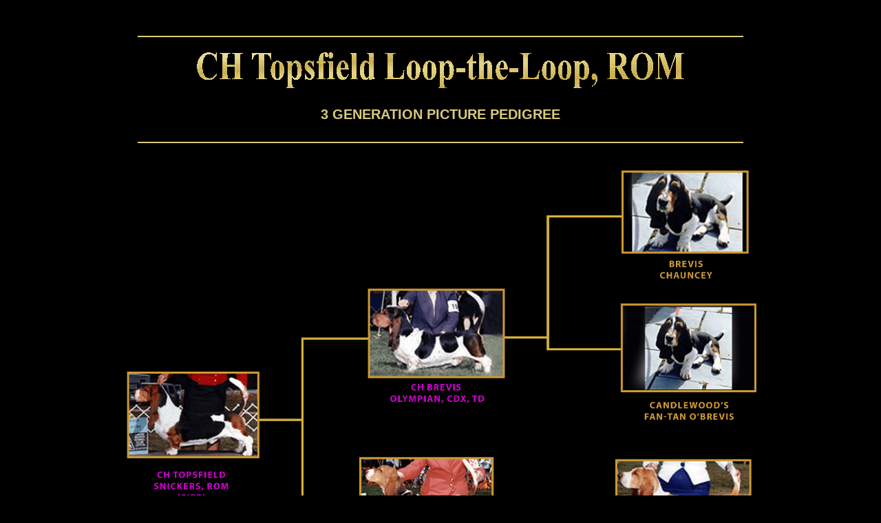

--- FILE ---
content_type: text/html; charset=UTF-8
request_url: https://topsfieldbassets.com/visit-topsfield/the-topsfield-girls/ch-topsfield-loop-the-loop-rom-front/ch-topsfield-loop-the-loop-3-gen-pedigree/
body_size: 9152
content:
<!DOCTYPE html>
<html lang="en-US">
<head>
	<meta charset="UTF-8">
		<meta name='robots' content='index, follow, max-image-preview:large, max-snippet:-1, max-video-preview:-1' />
	<style>img:is([sizes="auto" i], [sizes^="auto," i]) { contain-intrinsic-size: 3000px 1500px }</style>
	<meta name="viewport" content="width=device-width, initial-scale=1">
	<!-- This site is optimized with the Yoast SEO plugin v26.7 - https://yoast.com/wordpress/plugins/seo/ -->
	<title>CH TOPSFIELD LOOP-THE-LOOP 3 Gen Pedigree - Topsfield Bassets</title>
	<link rel="canonical" href="https://topsfieldbassets.com/visit-topsfield/the-topsfield-girls/ch-topsfield-loop-the-loop-rom-front/ch-topsfield-loop-the-loop-3-gen-pedigree/" />
	<meta property="og:locale" content="en_US" />
	<meta property="og:type" content="article" />
	<meta property="og:title" content="CH TOPSFIELD LOOP-THE-LOOP 3 Gen Pedigree - Topsfield Bassets" />
	<meta property="og:description" content="3 GENERATION PICTURE PEDIGREE Back To Topsfield Back Back To Girls" />
	<meta property="og:url" content="https://topsfieldbassets.com/visit-topsfield/the-topsfield-girls/ch-topsfield-loop-the-loop-rom-front/ch-topsfield-loop-the-loop-3-gen-pedigree/" />
	<meta property="og:site_name" content="Topsfield Bassets" />
	<meta property="article:modified_time" content="2023-08-03T17:42:35+00:00" />
	<meta property="og:image" content="http://topsfieldbassets.com/wp-content/uploads/2023/05/image001-11-2.gif" />
	<meta name="twitter:card" content="summary_large_image" />
	<script type="application/ld+json" class="yoast-schema-graph">{"@context":"https://schema.org","@graph":[{"@type":"WebPage","@id":"https://topsfieldbassets.com/visit-topsfield/the-topsfield-girls/ch-topsfield-loop-the-loop-rom-front/ch-topsfield-loop-the-loop-3-gen-pedigree/","url":"https://topsfieldbassets.com/visit-topsfield/the-topsfield-girls/ch-topsfield-loop-the-loop-rom-front/ch-topsfield-loop-the-loop-3-gen-pedigree/","name":"CH TOPSFIELD LOOP-THE-LOOP 3 Gen Pedigree - Topsfield Bassets","isPartOf":{"@id":"https://topsfieldbassets.com/#website"},"primaryImageOfPage":{"@id":"https://topsfieldbassets.com/visit-topsfield/the-topsfield-girls/ch-topsfield-loop-the-loop-rom-front/ch-topsfield-loop-the-loop-3-gen-pedigree/#primaryimage"},"image":{"@id":"https://topsfieldbassets.com/visit-topsfield/the-topsfield-girls/ch-topsfield-loop-the-loop-rom-front/ch-topsfield-loop-the-loop-3-gen-pedigree/#primaryimage"},"thumbnailUrl":"http://topsfieldbassets.com/wp-content/uploads/2023/05/image001-11-2.gif","datePublished":"2023-05-29T08:01:44+00:00","dateModified":"2023-08-03T17:42:35+00:00","breadcrumb":{"@id":"https://topsfieldbassets.com/visit-topsfield/the-topsfield-girls/ch-topsfield-loop-the-loop-rom-front/ch-topsfield-loop-the-loop-3-gen-pedigree/#breadcrumb"},"inLanguage":"en-US","potentialAction":[{"@type":"ReadAction","target":["https://topsfieldbassets.com/visit-topsfield/the-topsfield-girls/ch-topsfield-loop-the-loop-rom-front/ch-topsfield-loop-the-loop-3-gen-pedigree/"]}]},{"@type":"ImageObject","inLanguage":"en-US","@id":"https://topsfieldbassets.com/visit-topsfield/the-topsfield-girls/ch-topsfield-loop-the-loop-rom-front/ch-topsfield-loop-the-loop-3-gen-pedigree/#primaryimage","url":"https://topsfieldbassets.com/wp-content/uploads/2023/05/image001-11-2.gif","contentUrl":"https://topsfieldbassets.com/wp-content/uploads/2023/05/image001-11-2.gif","width":708,"height":52},{"@type":"BreadcrumbList","@id":"https://topsfieldbassets.com/visit-topsfield/the-topsfield-girls/ch-topsfield-loop-the-loop-rom-front/ch-topsfield-loop-the-loop-3-gen-pedigree/#breadcrumb","itemListElement":[{"@type":"ListItem","position":1,"name":"Home","item":"https://topsfieldbassets.com/"},{"@type":"ListItem","position":2,"name":"Visit Topsfield","item":"https://topsfieldbassets.com/visit-topsfield/"},{"@type":"ListItem","position":3,"name":"THE TOPSFIELD GIRLS","item":"https://topsfieldbassets.com/visit-topsfield/the-topsfield-girls/"},{"@type":"ListItem","position":4,"name":"CH TOPSFIELD LOOP-THE-LOOP ROM FRONT","item":"https://topsfieldbassets.com/visit-topsfield/the-topsfield-girls/ch-topsfield-loop-the-loop-rom-front/"},{"@type":"ListItem","position":5,"name":"CH TOPSFIELD LOOP-THE-LOOP 3 Gen Pedigree"}]},{"@type":"WebSite","@id":"https://topsfieldbassets.com/#website","url":"https://topsfieldbassets.com/","name":"Topsfield Bassets","description":"","publisher":{"@id":"https://topsfieldbassets.com/#organization"},"potentialAction":[{"@type":"SearchAction","target":{"@type":"EntryPoint","urlTemplate":"https://topsfieldbassets.com/?s={search_term_string}"},"query-input":{"@type":"PropertyValueSpecification","valueRequired":true,"valueName":"search_term_string"}}],"inLanguage":"en-US"},{"@type":"Organization","@id":"https://topsfieldbassets.com/#organization","name":"Topsfield Bassets","url":"https://topsfieldbassets.com/","logo":{"@type":"ImageObject","inLanguage":"en-US","@id":"https://topsfieldbassets.com/#/schema/logo/image/","url":"http://topsfieldbassets.com/wp-content/uploads/2023/07/main-logo-1024x208.png","contentUrl":"http://topsfieldbassets.com/wp-content/uploads/2023/07/main-logo-1024x208.png","width":1024,"height":208,"caption":"Topsfield Bassets"},"image":{"@id":"https://topsfieldbassets.com/#/schema/logo/image/"}}]}</script>
	<!-- / Yoast SEO plugin. -->


<link rel="alternate" type="application/rss+xml" title="Topsfield Bassets &raquo; Feed" href="https://topsfieldbassets.com/feed/" />
<link rel="alternate" type="application/rss+xml" title="Topsfield Bassets &raquo; Comments Feed" href="https://topsfieldbassets.com/comments/feed/" />
<script>
window._wpemojiSettings = {"baseUrl":"https:\/\/s.w.org\/images\/core\/emoji\/16.0.1\/72x72\/","ext":".png","svgUrl":"https:\/\/s.w.org\/images\/core\/emoji\/16.0.1\/svg\/","svgExt":".svg","source":{"concatemoji":"https:\/\/topsfieldbassets.com\/wp-includes\/js\/wp-emoji-release.min.js?ver=6.8.3"}};
/*! This file is auto-generated */
!function(s,n){var o,i,e;function c(e){try{var t={supportTests:e,timestamp:(new Date).valueOf()};sessionStorage.setItem(o,JSON.stringify(t))}catch(e){}}function p(e,t,n){e.clearRect(0,0,e.canvas.width,e.canvas.height),e.fillText(t,0,0);var t=new Uint32Array(e.getImageData(0,0,e.canvas.width,e.canvas.height).data),a=(e.clearRect(0,0,e.canvas.width,e.canvas.height),e.fillText(n,0,0),new Uint32Array(e.getImageData(0,0,e.canvas.width,e.canvas.height).data));return t.every(function(e,t){return e===a[t]})}function u(e,t){e.clearRect(0,0,e.canvas.width,e.canvas.height),e.fillText(t,0,0);for(var n=e.getImageData(16,16,1,1),a=0;a<n.data.length;a++)if(0!==n.data[a])return!1;return!0}function f(e,t,n,a){switch(t){case"flag":return n(e,"\ud83c\udff3\ufe0f\u200d\u26a7\ufe0f","\ud83c\udff3\ufe0f\u200b\u26a7\ufe0f")?!1:!n(e,"\ud83c\udde8\ud83c\uddf6","\ud83c\udde8\u200b\ud83c\uddf6")&&!n(e,"\ud83c\udff4\udb40\udc67\udb40\udc62\udb40\udc65\udb40\udc6e\udb40\udc67\udb40\udc7f","\ud83c\udff4\u200b\udb40\udc67\u200b\udb40\udc62\u200b\udb40\udc65\u200b\udb40\udc6e\u200b\udb40\udc67\u200b\udb40\udc7f");case"emoji":return!a(e,"\ud83e\udedf")}return!1}function g(e,t,n,a){var r="undefined"!=typeof WorkerGlobalScope&&self instanceof WorkerGlobalScope?new OffscreenCanvas(300,150):s.createElement("canvas"),o=r.getContext("2d",{willReadFrequently:!0}),i=(o.textBaseline="top",o.font="600 32px Arial",{});return e.forEach(function(e){i[e]=t(o,e,n,a)}),i}function t(e){var t=s.createElement("script");t.src=e,t.defer=!0,s.head.appendChild(t)}"undefined"!=typeof Promise&&(o="wpEmojiSettingsSupports",i=["flag","emoji"],n.supports={everything:!0,everythingExceptFlag:!0},e=new Promise(function(e){s.addEventListener("DOMContentLoaded",e,{once:!0})}),new Promise(function(t){var n=function(){try{var e=JSON.parse(sessionStorage.getItem(o));if("object"==typeof e&&"number"==typeof e.timestamp&&(new Date).valueOf()<e.timestamp+604800&&"object"==typeof e.supportTests)return e.supportTests}catch(e){}return null}();if(!n){if("undefined"!=typeof Worker&&"undefined"!=typeof OffscreenCanvas&&"undefined"!=typeof URL&&URL.createObjectURL&&"undefined"!=typeof Blob)try{var e="postMessage("+g.toString()+"("+[JSON.stringify(i),f.toString(),p.toString(),u.toString()].join(",")+"));",a=new Blob([e],{type:"text/javascript"}),r=new Worker(URL.createObjectURL(a),{name:"wpTestEmojiSupports"});return void(r.onmessage=function(e){c(n=e.data),r.terminate(),t(n)})}catch(e){}c(n=g(i,f,p,u))}t(n)}).then(function(e){for(var t in e)n.supports[t]=e[t],n.supports.everything=n.supports.everything&&n.supports[t],"flag"!==t&&(n.supports.everythingExceptFlag=n.supports.everythingExceptFlag&&n.supports[t]);n.supports.everythingExceptFlag=n.supports.everythingExceptFlag&&!n.supports.flag,n.DOMReady=!1,n.readyCallback=function(){n.DOMReady=!0}}).then(function(){return e}).then(function(){var e;n.supports.everything||(n.readyCallback(),(e=n.source||{}).concatemoji?t(e.concatemoji):e.wpemoji&&e.twemoji&&(t(e.twemoji),t(e.wpemoji)))}))}((window,document),window._wpemojiSettings);
</script>

<style id='wp-emoji-styles-inline-css'>

	img.wp-smiley, img.emoji {
		display: inline !important;
		border: none !important;
		box-shadow: none !important;
		height: 1em !important;
		width: 1em !important;
		margin: 0 0.07em !important;
		vertical-align: -0.1em !important;
		background: none !important;
		padding: 0 !important;
	}
</style>
<style id='classic-theme-styles-inline-css'>
/*! This file is auto-generated */
.wp-block-button__link{color:#fff;background-color:#32373c;border-radius:9999px;box-shadow:none;text-decoration:none;padding:calc(.667em + 2px) calc(1.333em + 2px);font-size:1.125em}.wp-block-file__button{background:#32373c;color:#fff;text-decoration:none}
</style>
<style id='global-styles-inline-css'>
:root{--wp--preset--aspect-ratio--square: 1;--wp--preset--aspect-ratio--4-3: 4/3;--wp--preset--aspect-ratio--3-4: 3/4;--wp--preset--aspect-ratio--3-2: 3/2;--wp--preset--aspect-ratio--2-3: 2/3;--wp--preset--aspect-ratio--16-9: 16/9;--wp--preset--aspect-ratio--9-16: 9/16;--wp--preset--color--black: #000000;--wp--preset--color--cyan-bluish-gray: #abb8c3;--wp--preset--color--white: #ffffff;--wp--preset--color--pale-pink: #f78da7;--wp--preset--color--vivid-red: #cf2e2e;--wp--preset--color--luminous-vivid-orange: #ff6900;--wp--preset--color--luminous-vivid-amber: #fcb900;--wp--preset--color--light-green-cyan: #7bdcb5;--wp--preset--color--vivid-green-cyan: #00d084;--wp--preset--color--pale-cyan-blue: #8ed1fc;--wp--preset--color--vivid-cyan-blue: #0693e3;--wp--preset--color--vivid-purple: #9b51e0;--wp--preset--gradient--vivid-cyan-blue-to-vivid-purple: linear-gradient(135deg,rgba(6,147,227,1) 0%,rgb(155,81,224) 100%);--wp--preset--gradient--light-green-cyan-to-vivid-green-cyan: linear-gradient(135deg,rgb(122,220,180) 0%,rgb(0,208,130) 100%);--wp--preset--gradient--luminous-vivid-amber-to-luminous-vivid-orange: linear-gradient(135deg,rgba(252,185,0,1) 0%,rgba(255,105,0,1) 100%);--wp--preset--gradient--luminous-vivid-orange-to-vivid-red: linear-gradient(135deg,rgba(255,105,0,1) 0%,rgb(207,46,46) 100%);--wp--preset--gradient--very-light-gray-to-cyan-bluish-gray: linear-gradient(135deg,rgb(238,238,238) 0%,rgb(169,184,195) 100%);--wp--preset--gradient--cool-to-warm-spectrum: linear-gradient(135deg,rgb(74,234,220) 0%,rgb(151,120,209) 20%,rgb(207,42,186) 40%,rgb(238,44,130) 60%,rgb(251,105,98) 80%,rgb(254,248,76) 100%);--wp--preset--gradient--blush-light-purple: linear-gradient(135deg,rgb(255,206,236) 0%,rgb(152,150,240) 100%);--wp--preset--gradient--blush-bordeaux: linear-gradient(135deg,rgb(254,205,165) 0%,rgb(254,45,45) 50%,rgb(107,0,62) 100%);--wp--preset--gradient--luminous-dusk: linear-gradient(135deg,rgb(255,203,112) 0%,rgb(199,81,192) 50%,rgb(65,88,208) 100%);--wp--preset--gradient--pale-ocean: linear-gradient(135deg,rgb(255,245,203) 0%,rgb(182,227,212) 50%,rgb(51,167,181) 100%);--wp--preset--gradient--electric-grass: linear-gradient(135deg,rgb(202,248,128) 0%,rgb(113,206,126) 100%);--wp--preset--gradient--midnight: linear-gradient(135deg,rgb(2,3,129) 0%,rgb(40,116,252) 100%);--wp--preset--font-size--small: 13px;--wp--preset--font-size--medium: 20px;--wp--preset--font-size--large: 36px;--wp--preset--font-size--x-large: 42px;--wp--preset--spacing--20: 0.44rem;--wp--preset--spacing--30: 0.67rem;--wp--preset--spacing--40: 1rem;--wp--preset--spacing--50: 1.5rem;--wp--preset--spacing--60: 2.25rem;--wp--preset--spacing--70: 3.38rem;--wp--preset--spacing--80: 5.06rem;--wp--preset--shadow--natural: 6px 6px 9px rgba(0, 0, 0, 0.2);--wp--preset--shadow--deep: 12px 12px 50px rgba(0, 0, 0, 0.4);--wp--preset--shadow--sharp: 6px 6px 0px rgba(0, 0, 0, 0.2);--wp--preset--shadow--outlined: 6px 6px 0px -3px rgba(255, 255, 255, 1), 6px 6px rgba(0, 0, 0, 1);--wp--preset--shadow--crisp: 6px 6px 0px rgba(0, 0, 0, 1);}:where(.is-layout-flex){gap: 0.5em;}:where(.is-layout-grid){gap: 0.5em;}body .is-layout-flex{display: flex;}.is-layout-flex{flex-wrap: wrap;align-items: center;}.is-layout-flex > :is(*, div){margin: 0;}body .is-layout-grid{display: grid;}.is-layout-grid > :is(*, div){margin: 0;}:where(.wp-block-columns.is-layout-flex){gap: 2em;}:where(.wp-block-columns.is-layout-grid){gap: 2em;}:where(.wp-block-post-template.is-layout-flex){gap: 1.25em;}:where(.wp-block-post-template.is-layout-grid){gap: 1.25em;}.has-black-color{color: var(--wp--preset--color--black) !important;}.has-cyan-bluish-gray-color{color: var(--wp--preset--color--cyan-bluish-gray) !important;}.has-white-color{color: var(--wp--preset--color--white) !important;}.has-pale-pink-color{color: var(--wp--preset--color--pale-pink) !important;}.has-vivid-red-color{color: var(--wp--preset--color--vivid-red) !important;}.has-luminous-vivid-orange-color{color: var(--wp--preset--color--luminous-vivid-orange) !important;}.has-luminous-vivid-amber-color{color: var(--wp--preset--color--luminous-vivid-amber) !important;}.has-light-green-cyan-color{color: var(--wp--preset--color--light-green-cyan) !important;}.has-vivid-green-cyan-color{color: var(--wp--preset--color--vivid-green-cyan) !important;}.has-pale-cyan-blue-color{color: var(--wp--preset--color--pale-cyan-blue) !important;}.has-vivid-cyan-blue-color{color: var(--wp--preset--color--vivid-cyan-blue) !important;}.has-vivid-purple-color{color: var(--wp--preset--color--vivid-purple) !important;}.has-black-background-color{background-color: var(--wp--preset--color--black) !important;}.has-cyan-bluish-gray-background-color{background-color: var(--wp--preset--color--cyan-bluish-gray) !important;}.has-white-background-color{background-color: var(--wp--preset--color--white) !important;}.has-pale-pink-background-color{background-color: var(--wp--preset--color--pale-pink) !important;}.has-vivid-red-background-color{background-color: var(--wp--preset--color--vivid-red) !important;}.has-luminous-vivid-orange-background-color{background-color: var(--wp--preset--color--luminous-vivid-orange) !important;}.has-luminous-vivid-amber-background-color{background-color: var(--wp--preset--color--luminous-vivid-amber) !important;}.has-light-green-cyan-background-color{background-color: var(--wp--preset--color--light-green-cyan) !important;}.has-vivid-green-cyan-background-color{background-color: var(--wp--preset--color--vivid-green-cyan) !important;}.has-pale-cyan-blue-background-color{background-color: var(--wp--preset--color--pale-cyan-blue) !important;}.has-vivid-cyan-blue-background-color{background-color: var(--wp--preset--color--vivid-cyan-blue) !important;}.has-vivid-purple-background-color{background-color: var(--wp--preset--color--vivid-purple) !important;}.has-black-border-color{border-color: var(--wp--preset--color--black) !important;}.has-cyan-bluish-gray-border-color{border-color: var(--wp--preset--color--cyan-bluish-gray) !important;}.has-white-border-color{border-color: var(--wp--preset--color--white) !important;}.has-pale-pink-border-color{border-color: var(--wp--preset--color--pale-pink) !important;}.has-vivid-red-border-color{border-color: var(--wp--preset--color--vivid-red) !important;}.has-luminous-vivid-orange-border-color{border-color: var(--wp--preset--color--luminous-vivid-orange) !important;}.has-luminous-vivid-amber-border-color{border-color: var(--wp--preset--color--luminous-vivid-amber) !important;}.has-light-green-cyan-border-color{border-color: var(--wp--preset--color--light-green-cyan) !important;}.has-vivid-green-cyan-border-color{border-color: var(--wp--preset--color--vivid-green-cyan) !important;}.has-pale-cyan-blue-border-color{border-color: var(--wp--preset--color--pale-cyan-blue) !important;}.has-vivid-cyan-blue-border-color{border-color: var(--wp--preset--color--vivid-cyan-blue) !important;}.has-vivid-purple-border-color{border-color: var(--wp--preset--color--vivid-purple) !important;}.has-vivid-cyan-blue-to-vivid-purple-gradient-background{background: var(--wp--preset--gradient--vivid-cyan-blue-to-vivid-purple) !important;}.has-light-green-cyan-to-vivid-green-cyan-gradient-background{background: var(--wp--preset--gradient--light-green-cyan-to-vivid-green-cyan) !important;}.has-luminous-vivid-amber-to-luminous-vivid-orange-gradient-background{background: var(--wp--preset--gradient--luminous-vivid-amber-to-luminous-vivid-orange) !important;}.has-luminous-vivid-orange-to-vivid-red-gradient-background{background: var(--wp--preset--gradient--luminous-vivid-orange-to-vivid-red) !important;}.has-very-light-gray-to-cyan-bluish-gray-gradient-background{background: var(--wp--preset--gradient--very-light-gray-to-cyan-bluish-gray) !important;}.has-cool-to-warm-spectrum-gradient-background{background: var(--wp--preset--gradient--cool-to-warm-spectrum) !important;}.has-blush-light-purple-gradient-background{background: var(--wp--preset--gradient--blush-light-purple) !important;}.has-blush-bordeaux-gradient-background{background: var(--wp--preset--gradient--blush-bordeaux) !important;}.has-luminous-dusk-gradient-background{background: var(--wp--preset--gradient--luminous-dusk) !important;}.has-pale-ocean-gradient-background{background: var(--wp--preset--gradient--pale-ocean) !important;}.has-electric-grass-gradient-background{background: var(--wp--preset--gradient--electric-grass) !important;}.has-midnight-gradient-background{background: var(--wp--preset--gradient--midnight) !important;}.has-small-font-size{font-size: var(--wp--preset--font-size--small) !important;}.has-medium-font-size{font-size: var(--wp--preset--font-size--medium) !important;}.has-large-font-size{font-size: var(--wp--preset--font-size--large) !important;}.has-x-large-font-size{font-size: var(--wp--preset--font-size--x-large) !important;}
:where(.wp-block-post-template.is-layout-flex){gap: 1.25em;}:where(.wp-block-post-template.is-layout-grid){gap: 1.25em;}
:where(.wp-block-columns.is-layout-flex){gap: 2em;}:where(.wp-block-columns.is-layout-grid){gap: 2em;}
:root :where(.wp-block-pullquote){font-size: 1.5em;line-height: 1.6;}
</style>
<link rel='stylesheet' id='wp-components-css' href='https://topsfieldbassets.com/wp-includes/css/dist/components/style.min.css?ver=6.8.3' media='all' />
<link rel='stylesheet' id='godaddy-styles-css' href='https://topsfieldbassets.com/wp-content/mu-plugins/vendor/wpex/godaddy-launch/includes/Dependencies/GoDaddy/Styles/build/latest.css?ver=2.0.2' media='all' />
<link rel='stylesheet' id='font-awesome-css' href='https://topsfieldbassets.com/wp-content/themes/oceanwp/assets/fonts/fontawesome/css/all.min.css?ver=6.4.2' media='all' />
<link rel='stylesheet' id='simple-line-icons-css' href='https://topsfieldbassets.com/wp-content/themes/oceanwp/assets/css/third/simple-line-icons.min.css?ver=2.4.0' media='all' />
<link rel='stylesheet' id='oceanwp-style-css' href='https://topsfieldbassets.com/wp-content/themes/oceanwp/assets/css/style.min.css?ver=3.5.3' media='all' />
<link rel='stylesheet' id='elementor-icons-css' href='https://topsfieldbassets.com/wp-content/plugins/elementor/assets/lib/eicons/css/elementor-icons.min.css?ver=5.44.0' media='all' />
<link rel='stylesheet' id='elementor-frontend-css' href='https://topsfieldbassets.com/wp-content/plugins/elementor/assets/css/frontend.min.css?ver=3.32.3' media='all' />
<link rel='stylesheet' id='elementor-post-7-css' href='https://topsfieldbassets.com/wp-content/uploads/elementor/css/post-7.css?ver=1768273400' media='all' />
<link rel='stylesheet' id='widget-divider-css' href='https://topsfieldbassets.com/wp-content/plugins/elementor/assets/css/widget-divider.min.css?ver=3.32.3' media='all' />
<link rel='stylesheet' id='widget-image-css' href='https://topsfieldbassets.com/wp-content/plugins/elementor/assets/css/widget-image.min.css?ver=3.32.3' media='all' />
<link rel='stylesheet' id='elementor-post-2623-css' href='https://topsfieldbassets.com/wp-content/uploads/elementor/css/post-2623.css?ver=1768344649' media='all' />
<link rel='stylesheet' id='oe-widgets-style-css' href='https://topsfieldbassets.com/wp-content/plugins/ocean-extra/assets/css/widgets.css?ver=6.8.3' media='all' />
<script src="https://topsfieldbassets.com/wp-includes/js/jquery/jquery.min.js?ver=3.7.1" id="jquery-core-js"></script>
<script src="https://topsfieldbassets.com/wp-includes/js/jquery/jquery-migrate.min.js?ver=3.4.1" id="jquery-migrate-js"></script>
<link rel="https://api.w.org/" href="https://topsfieldbassets.com/wp-json/" /><link rel="alternate" title="JSON" type="application/json" href="https://topsfieldbassets.com/wp-json/wp/v2/pages/2623" /><link rel="EditURI" type="application/rsd+xml" title="RSD" href="https://topsfieldbassets.com/xmlrpc.php?rsd" />
<meta name="generator" content="WordPress 6.8.3" />
<link rel='shortlink' href='https://topsfieldbassets.com/?p=2623' />
<link rel="alternate" title="oEmbed (JSON)" type="application/json+oembed" href="https://topsfieldbassets.com/wp-json/oembed/1.0/embed?url=https%3A%2F%2Ftopsfieldbassets.com%2Fvisit-topsfield%2Fthe-topsfield-girls%2Fch-topsfield-loop-the-loop-rom-front%2Fch-topsfield-loop-the-loop-3-gen-pedigree%2F" />
<link rel="alternate" title="oEmbed (XML)" type="text/xml+oembed" href="https://topsfieldbassets.com/wp-json/oembed/1.0/embed?url=https%3A%2F%2Ftopsfieldbassets.com%2Fvisit-topsfield%2Fthe-topsfield-girls%2Fch-topsfield-loop-the-loop-rom-front%2Fch-topsfield-loop-the-loop-3-gen-pedigree%2F&#038;format=xml" />
<meta name="generator" content="Elementor 3.32.3; features: additional_custom_breakpoints; settings: css_print_method-external, google_font-enabled, font_display-swap">
			<style>
				.e-con.e-parent:nth-of-type(n+4):not(.e-lazyloaded):not(.e-no-lazyload),
				.e-con.e-parent:nth-of-type(n+4):not(.e-lazyloaded):not(.e-no-lazyload) * {
					background-image: none !important;
				}
				@media screen and (max-height: 1024px) {
					.e-con.e-parent:nth-of-type(n+3):not(.e-lazyloaded):not(.e-no-lazyload),
					.e-con.e-parent:nth-of-type(n+3):not(.e-lazyloaded):not(.e-no-lazyload) * {
						background-image: none !important;
					}
				}
				@media screen and (max-height: 640px) {
					.e-con.e-parent:nth-of-type(n+2):not(.e-lazyloaded):not(.e-no-lazyload),
					.e-con.e-parent:nth-of-type(n+2):not(.e-lazyloaded):not(.e-no-lazyload) * {
						background-image: none !important;
					}
				}
			</style>
					<style id="wp-custom-css">
			.wpdevart_org_chart_container .wpda_tree_item_img_cont{height:auto !important;width:100px !important;padding-top:4px;!important}.wpdevart_org_chart_container li .wpda_tree_item_container img{border-radius:6px}.wpda_tree_item_title{margin:6px !important}#footer,#site-header{display:none}a:focus{outline:none !important}/* @media screen and (min-width:600px){.page-id-796 .elementor img,.page-id-982 .elementor img{width:100% !important;height:200px !important}}*/		</style>
		<!-- OceanWP CSS -->
<style type="text/css">
/* General CSS */body,.has-parallax-footer:not(.separate-layout) #main{background-color:#000000}/* Header CSS */#site-header.has-header-media .overlay-header-media{background-color:rgba(0,0,0,0.5)}
</style>	<meta name="viewport" content="width=device-width, initial-scale=1.0, viewport-fit=cover" /></head>
<body class="wp-singular page-template page-template-elementor_canvas page page-id-2623 page-child parent-pageid-1335 wp-embed-responsive wp-theme-oceanwp oceanwp-theme dropdown-mobile no-header-border default-breakpoint content-full-screen page-header-disabled has-breadcrumbs elementor-default elementor-template-canvas elementor-kit-7 elementor-page elementor-page-2623">
			<div data-elementor-type="wp-page" data-elementor-id="2623" class="elementor elementor-2623">
						<section class="elementor-section elementor-top-section elementor-element elementor-element-b9ed151 elementor-section-boxed elementor-section-height-default elementor-section-height-default" data-id="b9ed151" data-element_type="section">
						<div class="elementor-container elementor-column-gap-default">
					<div class="elementor-column elementor-col-100 elementor-top-column elementor-element elementor-element-9921500" data-id="9921500" data-element_type="column">
			<div class="elementor-widget-wrap elementor-element-populated">
						<section class="elementor-section elementor-inner-section elementor-element elementor-element-ecb9759 elementor-section-boxed elementor-section-height-default elementor-section-height-default" data-id="ecb9759" data-element_type="section">
						<div class="elementor-container elementor-column-gap-default">
					<div class="elementor-column elementor-col-100 elementor-inner-column elementor-element elementor-element-df4d6f5" data-id="df4d6f5" data-element_type="column">
			<div class="elementor-widget-wrap elementor-element-populated">
						<div class="elementor-element elementor-element-2a57fe3 elementor-widget-divider--view-line elementor-widget elementor-widget-divider" data-id="2a57fe3" data-element_type="widget" data-widget_type="divider.default">
				<div class="elementor-widget-container">
							<div class="elementor-divider">
			<span class="elementor-divider-separator">
						</span>
		</div>
						</div>
				</div>
				<div class="elementor-element elementor-element-4019616 elementor-widget elementor-widget-image" data-id="4019616" data-element_type="widget" data-widget_type="image.default">
				<div class="elementor-widget-container">
															<img decoding="async" width="708" height="52" src="https://topsfieldbassets.com/wp-content/uploads/2023/05/image001-11-2.gif" class="attachment-large size-large wp-image-2627" alt="" />															</div>
				</div>
				<div class="elementor-element elementor-element-55f8ea7 elementor-widget elementor-widget-text-editor" data-id="55f8ea7" data-element_type="widget" data-widget_type="text-editor.default">
				<div class="elementor-widget-container">
									3 GENERATION PICTURE PEDIGREE								</div>
				</div>
				<div class="elementor-element elementor-element-1dedaa1 elementor-widget-divider--view-line elementor-widget elementor-widget-divider" data-id="1dedaa1" data-element_type="widget" data-widget_type="divider.default">
				<div class="elementor-widget-container">
							<div class="elementor-divider">
			<span class="elementor-divider-separator">
						</span>
		</div>
						</div>
				</div>
					</div>
		</div>
					</div>
		</section>
				<div class="elementor-element elementor-element-7eb0313 elementor-widget elementor-widget-image" data-id="7eb0313" data-element_type="widget" data-widget_type="image.default">
				<div class="elementor-widget-container">
															<img fetchpriority="high" decoding="async" width="3241" height="5301" src="https://topsfieldbassets.com/wp-content/uploads/2023/08/flowchart-03-5-min.png" class="attachment-full size-full wp-image-12090" alt="" srcset="https://topsfieldbassets.com/wp-content/uploads/2023/08/flowchart-03-5-min.png 3241w, https://topsfieldbassets.com/wp-content/uploads/2023/08/flowchart-03-5-min-183x300.png 183w, https://topsfieldbassets.com/wp-content/uploads/2023/08/flowchart-03-5-min-626x1024.png 626w, https://topsfieldbassets.com/wp-content/uploads/2023/08/flowchart-03-5-min-768x1256.png 768w, https://topsfieldbassets.com/wp-content/uploads/2023/08/flowchart-03-5-min-939x1536.png 939w, https://topsfieldbassets.com/wp-content/uploads/2023/08/flowchart-03-5-min-1252x2048.png 1252w" sizes="(max-width: 3241px) 100vw, 3241px" />															</div>
				</div>
					</div>
		</div>
					</div>
		</section>
				<section class="elementor-section elementor-top-section elementor-element elementor-element-8ee6155 elementor-section-boxed elementor-section-height-default elementor-section-height-default" data-id="8ee6155" data-element_type="section">
						<div class="elementor-container elementor-column-gap-default">
					<div class="elementor-column elementor-col-100 elementor-top-column elementor-element elementor-element-832d526" data-id="832d526" data-element_type="column">
			<div class="elementor-widget-wrap elementor-element-populated">
						<section class="elementor-section elementor-inner-section elementor-element elementor-element-8ae7510 elementor-section-boxed elementor-section-height-default elementor-section-height-default" data-id="8ae7510" data-element_type="section">
						<div class="elementor-container elementor-column-gap-default">
					<div class="elementor-column elementor-col-100 elementor-inner-column elementor-element elementor-element-26174c5" data-id="26174c5" data-element_type="column">
			<div class="elementor-widget-wrap elementor-element-populated">
						<div class="elementor-element elementor-element-720631b elementor-widget-divider--view-line elementor-widget elementor-widget-divider" data-id="720631b" data-element_type="widget" data-widget_type="divider.default">
				<div class="elementor-widget-container">
							<div class="elementor-divider">
			<span class="elementor-divider-separator">
						</span>
		</div>
						</div>
				</div>
					</div>
		</div>
					</div>
		</section>
				<section class="elementor-section elementor-inner-section elementor-element elementor-element-cdb69d3 elementor-section-boxed elementor-section-height-default elementor-section-height-default" data-id="cdb69d3" data-element_type="section">
						<div class="elementor-container elementor-column-gap-default">
					<div class="elementor-column elementor-col-33 elementor-inner-column elementor-element elementor-element-44ffc9f" data-id="44ffc9f" data-element_type="column">
			<div class="elementor-widget-wrap elementor-element-populated">
						<div class="elementor-element elementor-element-09dbc50 elementor-align-justify elementor-widget elementor-widget-button" data-id="09dbc50" data-element_type="widget" data-widget_type="button.default">
				<div class="elementor-widget-container">
									<div class="elementor-button-wrapper">
					<a class="elementor-button elementor-button-link elementor-size-sm" href="http://topsfieldbassets.com/visit-topsfield/">
						<span class="elementor-button-content-wrapper">
									<span class="elementor-button-text">Back To Topsfield</span>
					</span>
					</a>
				</div>
								</div>
				</div>
					</div>
		</div>
				<div class="elementor-column elementor-col-33 elementor-inner-column elementor-element elementor-element-24eca4d" data-id="24eca4d" data-element_type="column">
			<div class="elementor-widget-wrap elementor-element-populated">
						<div class="elementor-element elementor-element-2416e81 elementor-align-justify elementor-widget elementor-widget-button" data-id="2416e81" data-element_type="widget" data-widget_type="button.default">
				<div class="elementor-widget-container">
									<div class="elementor-button-wrapper">
					<a class="elementor-button elementor-button-link elementor-size-sm" href="http://topsfieldbassets.com/visit-topsfield/the-topsfield-girls/ch-topsfield-loop-the-loop-rom-front/">
						<span class="elementor-button-content-wrapper">
									<span class="elementor-button-text">Back</span>
					</span>
					</a>
				</div>
								</div>
				</div>
					</div>
		</div>
				<div class="elementor-column elementor-col-33 elementor-inner-column elementor-element elementor-element-9601ed2" data-id="9601ed2" data-element_type="column">
			<div class="elementor-widget-wrap elementor-element-populated">
						<div class="elementor-element elementor-element-3e7c1b1 elementor-align-justify elementor-widget elementor-widget-button" data-id="3e7c1b1" data-element_type="widget" data-widget_type="button.default">
				<div class="elementor-widget-container">
									<div class="elementor-button-wrapper">
					<a class="elementor-button elementor-button-link elementor-size-sm" href="http://topsfieldbassets.com/visit-topsfield/the-topsfield-girls/">
						<span class="elementor-button-content-wrapper">
									<span class="elementor-button-text">Back To Girls</span>
					</span>
					</a>
				</div>
								</div>
				</div>
					</div>
		</div>
					</div>
		</section>
					</div>
		</div>
					</div>
		</section>
				</div>
		<script type="speculationrules">
{"prefetch":[{"source":"document","where":{"and":[{"href_matches":"\/*"},{"not":{"href_matches":["\/wp-*.php","\/wp-admin\/*","\/wp-content\/uploads\/*","\/wp-content\/*","\/wp-content\/plugins\/*","\/wp-content\/themes\/oceanwp\/*","\/*\\?(.+)"]}},{"not":{"selector_matches":"a[rel~=\"nofollow\"]"}},{"not":{"selector_matches":".no-prefetch, .no-prefetch a"}}]},"eagerness":"conservative"}]}
</script>
			<script>
				const lazyloadRunObserver = () => {
					const lazyloadBackgrounds = document.querySelectorAll( `.e-con.e-parent:not(.e-lazyloaded)` );
					const lazyloadBackgroundObserver = new IntersectionObserver( ( entries ) => {
						entries.forEach( ( entry ) => {
							if ( entry.isIntersecting ) {
								let lazyloadBackground = entry.target;
								if( lazyloadBackground ) {
									lazyloadBackground.classList.add( 'e-lazyloaded' );
								}
								lazyloadBackgroundObserver.unobserve( entry.target );
							}
						});
					}, { rootMargin: '200px 0px 200px 0px' } );
					lazyloadBackgrounds.forEach( ( lazyloadBackground ) => {
						lazyloadBackgroundObserver.observe( lazyloadBackground );
					} );
				};
				const events = [
					'DOMContentLoaded',
					'elementor/lazyload/observe',
				];
				events.forEach( ( event ) => {
					document.addEventListener( event, lazyloadRunObserver );
				} );
			</script>
			<script src="https://topsfieldbassets.com/wp-includes/js/imagesloaded.min.js?ver=5.0.0" id="imagesloaded-js"></script>
<script id="oceanwp-main-js-extra">
var oceanwpLocalize = {"nonce":"b262b5ff8a","isRTL":"","menuSearchStyle":"drop_down","mobileMenuSearchStyle":"disabled","sidrSource":null,"sidrDisplace":"1","sidrSide":"left","sidrDropdownTarget":"link","verticalHeaderTarget":"link","customScrollOffset":"0","customSelects":".woocommerce-ordering .orderby, #dropdown_product_cat, .widget_categories select, .widget_archive select, .single-product .variations_form .variations select","ajax_url":"https:\/\/topsfieldbassets.com\/wp-admin\/admin-ajax.php","oe_mc_wpnonce":"a3269c517e"};
</script>
<script src="https://topsfieldbassets.com/wp-content/themes/oceanwp/assets/js/theme.min.js?ver=3.5.3" id="oceanwp-main-js"></script>
<script src="https://topsfieldbassets.com/wp-content/themes/oceanwp/assets/js/drop-down-mobile-menu.min.js?ver=3.5.3" id="oceanwp-drop-down-mobile-menu-js"></script>
<script src="https://topsfieldbassets.com/wp-content/themes/oceanwp/assets/js/drop-down-search.min.js?ver=3.5.3" id="oceanwp-drop-down-search-js"></script>
<script src="https://topsfieldbassets.com/wp-content/themes/oceanwp/assets/js/vendors/magnific-popup.min.js?ver=3.5.3" id="ow-magnific-popup-js"></script>
<script src="https://topsfieldbassets.com/wp-content/themes/oceanwp/assets/js/ow-lightbox.min.js?ver=3.5.3" id="oceanwp-lightbox-js"></script>
<script src="https://topsfieldbassets.com/wp-content/themes/oceanwp/assets/js/vendors/flickity.pkgd.min.js?ver=3.5.3" id="ow-flickity-js"></script>
<script src="https://topsfieldbassets.com/wp-content/themes/oceanwp/assets/js/ow-slider.min.js?ver=3.5.3" id="oceanwp-slider-js"></script>
<script src="https://topsfieldbassets.com/wp-content/themes/oceanwp/assets/js/scroll-effect.min.js?ver=3.5.3" id="oceanwp-scroll-effect-js"></script>
<script src="https://topsfieldbassets.com/wp-content/themes/oceanwp/assets/js/scroll-top.min.js?ver=3.5.3" id="oceanwp-scroll-top-js"></script>
<script src="https://topsfieldbassets.com/wp-content/themes/oceanwp/assets/js/select.min.js?ver=3.5.3" id="oceanwp-select-js"></script>
<script id="flickr-widget-script-js-extra">
var flickrWidgetParams = {"widgets":[]};
</script>
<script src="https://topsfieldbassets.com/wp-content/plugins/ocean-extra/includes/widgets/js/flickr.min.js?ver=6.8.3" id="flickr-widget-script-js"></script>
<script src="https://topsfieldbassets.com/wp-content/plugins/elementor/assets/js/webpack.runtime.min.js?ver=3.32.3" id="elementor-webpack-runtime-js"></script>
<script src="https://topsfieldbassets.com/wp-content/plugins/elementor/assets/js/frontend-modules.min.js?ver=3.32.3" id="elementor-frontend-modules-js"></script>
<script src="https://topsfieldbassets.com/wp-includes/js/jquery/ui/core.min.js?ver=1.13.3" id="jquery-ui-core-js"></script>
<script id="elementor-frontend-js-before">
var elementorFrontendConfig = {"environmentMode":{"edit":false,"wpPreview":false,"isScriptDebug":false},"i18n":{"shareOnFacebook":"Share on Facebook","shareOnTwitter":"Share on Twitter","pinIt":"Pin it","download":"Download","downloadImage":"Download image","fullscreen":"Fullscreen","zoom":"Zoom","share":"Share","playVideo":"Play Video","previous":"Previous","next":"Next","close":"Close","a11yCarouselPrevSlideMessage":"Previous slide","a11yCarouselNextSlideMessage":"Next slide","a11yCarouselFirstSlideMessage":"This is the first slide","a11yCarouselLastSlideMessage":"This is the last slide","a11yCarouselPaginationBulletMessage":"Go to slide"},"is_rtl":false,"breakpoints":{"xs":0,"sm":480,"md":768,"lg":1025,"xl":1440,"xxl":1600},"responsive":{"breakpoints":{"mobile":{"label":"Mobile Portrait","value":767,"default_value":767,"direction":"max","is_enabled":true},"mobile_extra":{"label":"Mobile Landscape","value":880,"default_value":880,"direction":"max","is_enabled":false},"tablet":{"label":"Tablet Portrait","value":1024,"default_value":1024,"direction":"max","is_enabled":true},"tablet_extra":{"label":"Tablet Landscape","value":1200,"default_value":1200,"direction":"max","is_enabled":false},"laptop":{"label":"Laptop","value":1366,"default_value":1366,"direction":"max","is_enabled":false},"widescreen":{"label":"Widescreen","value":2400,"default_value":2400,"direction":"min","is_enabled":false}},"hasCustomBreakpoints":false},"version":"3.32.3","is_static":false,"experimentalFeatures":{"additional_custom_breakpoints":true,"home_screen":true,"global_classes_should_enforce_capabilities":true,"e_variables":true,"cloud-library":true,"e_opt_in_v4_page":true,"import-export-customization":true},"urls":{"assets":"https:\/\/topsfieldbassets.com\/wp-content\/plugins\/elementor\/assets\/","ajaxurl":"https:\/\/topsfieldbassets.com\/wp-admin\/admin-ajax.php","uploadUrl":"http:\/\/topsfieldbassets.com\/wp-content\/uploads"},"nonces":{"floatingButtonsClickTracking":"dfec291f8b"},"swiperClass":"swiper","settings":{"page":[],"editorPreferences":[]},"kit":{"active_breakpoints":["viewport_mobile","viewport_tablet"],"global_image_lightbox":"yes","lightbox_enable_counter":"yes","lightbox_enable_fullscreen":"yes","lightbox_enable_zoom":"yes","lightbox_enable_share":"yes","lightbox_title_src":"title","lightbox_description_src":"description"},"post":{"id":2623,"title":"CH%20TOPSFIELD%20LOOP-THE-LOOP%203%20Gen%20Pedigree%20-%20Topsfield%20Bassets","excerpt":"","featuredImage":false}};
</script>
<script src="https://topsfieldbassets.com/wp-content/plugins/elementor/assets/js/frontend.min.js?ver=3.32.3" id="elementor-frontend-js"></script>
		<script>'undefined'=== typeof _trfq || (window._trfq = []);'undefined'=== typeof _trfd && (window._trfd=[]),
                _trfd.push({'tccl.baseHost':'secureserver.net'}),
                _trfd.push({'ap':'wpaas_v2'},
                    {'server':'fd40f4e98b71'},
                    {'pod':'c8-prod-p3-us-west-2'},
                                        {'xid':'45846448'},
                    {'wp':'6.8.3'},
                    {'php':'8.2.30'},
                    {'loggedin':'0'},
                    {'cdn':'1'},
                    {'builder':'elementor'},
                    {'theme':'oceanwp'},
                    {'wds':'0'},
                    {'wp_alloptions_count':'487'},
                    {'wp_alloptions_bytes':'86526'},
                    {'gdl_coming_soon_page':'0'}
                    , {'appid':'138926'}                 );
            var trafficScript = document.createElement('script'); trafficScript.src = 'https://img1.wsimg.com/signals/js/clients/scc-c2/scc-c2.min.js'; window.document.head.appendChild(trafficScript);</script>
		<script>window.addEventListener('click', function (elem) { var _elem$target, _elem$target$dataset, _window, _window$_trfq; return (elem === null || elem === void 0 ? void 0 : (_elem$target = elem.target) === null || _elem$target === void 0 ? void 0 : (_elem$target$dataset = _elem$target.dataset) === null || _elem$target$dataset === void 0 ? void 0 : _elem$target$dataset.eid) && ((_window = window) === null || _window === void 0 ? void 0 : (_window$_trfq = _window._trfq) === null || _window$_trfq === void 0 ? void 0 : _window$_trfq.push(["cmdLogEvent", "click", elem.target.dataset.eid]));});</script>
		<script src='https://img1.wsimg.com/traffic-assets/js/tccl-tti.min.js' onload="window.tti.calculateTTI()"></script>
			</body>
</html>


<!-- Page supported by LiteSpeed Cache 7.5.0.1 on 2026-01-17 19:46:00 -->

--- FILE ---
content_type: text/css
request_url: https://topsfieldbassets.com/wp-content/uploads/elementor/css/post-7.css?ver=1768273400
body_size: 84
content:
.elementor-kit-7{--e-global-color-primary:#D8C97E;--e-global-color-secondary:#FF0000;--e-global-color-text:#D8C97E;--e-global-color-accent:#AAFFC6;--e-global-color-e777d84:#FCFE34;--e-global-typography-primary-font-family:"Times New Roman";--e-global-typography-primary-font-size:58px;--e-global-typography-primary-font-weight:700;--e-global-typography-secondary-font-family:"Times New Roman";--e-global-typography-secondary-font-size:18px;--e-global-typography-secondary-font-weight:700;--e-global-typography-secondary-font-style:italic;--e-global-typography-text-font-family:"Arial";--e-global-typography-text-font-size:20px;--e-global-typography-text-font-weight:400;--e-global-typography-text-font-style:italic;--e-global-typography-accent-font-family:"Times New Roman";--e-global-typography-accent-font-size:18px;--e-global-typography-accent-font-weight:400;--e-global-typography-accent-font-style:italic;}.elementor-kit-7 button,.elementor-kit-7 input[type="button"],.elementor-kit-7 input[type="submit"],.elementor-kit-7 .elementor-button{background-color:var( --e-global-color-primary );font-family:"Arial", Sans-serif;font-size:20px;font-weight:700;color:#000000;box-shadow:0px 1px 10px 10px rgba(255, 255, 255, 0.79);border-style:solid;border-width:2px 2px 2px 2px;border-color:var( --e-global-color-primary );border-radius:6px 6px 6px 6px;padding:5px 5px 5px 5px;}.elementor-section.elementor-section-boxed > .elementor-container{max-width:1140px;}.e-con{--container-max-width:1140px;}.elementor-widget:not(:last-child){margin-block-end:20px;}.elementor-element{--widgets-spacing:20px 20px;--widgets-spacing-row:20px;--widgets-spacing-column:20px;}{}h1.entry-title{display:var(--page-title-display);}@media(max-width:1024px){.elementor-section.elementor-section-boxed > .elementor-container{max-width:1024px;}.e-con{--container-max-width:1024px;}}@media(max-width:767px){.elementor-section.elementor-section-boxed > .elementor-container{max-width:767px;}.e-con{--container-max-width:767px;}}

--- FILE ---
content_type: text/css
request_url: https://topsfieldbassets.com/wp-content/uploads/elementor/css/post-2623.css?ver=1768344649
body_size: 285
content:
.elementor-2623 .elementor-element.elementor-element-b9ed151{padding:30px 0px 30px 0px;}.elementor-2623 .elementor-element.elementor-element-ecb9759 > .elementor-container{max-width:900px;}.elementor-widget-divider{--divider-color:var( --e-global-color-secondary );}.elementor-widget-divider .elementor-divider__text{color:var( --e-global-color-secondary );font-family:var( --e-global-typography-secondary-font-family ), Sans-serif;font-size:var( --e-global-typography-secondary-font-size );font-weight:var( --e-global-typography-secondary-font-weight );font-style:var( --e-global-typography-secondary-font-style );}.elementor-widget-divider.elementor-view-stacked .elementor-icon{background-color:var( --e-global-color-secondary );}.elementor-widget-divider.elementor-view-framed .elementor-icon, .elementor-widget-divider.elementor-view-default .elementor-icon{color:var( --e-global-color-secondary );border-color:var( --e-global-color-secondary );}.elementor-widget-divider.elementor-view-framed .elementor-icon, .elementor-widget-divider.elementor-view-default .elementor-icon svg{fill:var( --e-global-color-secondary );}.elementor-2623 .elementor-element.elementor-element-2a57fe3{--divider-border-style:solid;--divider-color:var( --e-global-color-primary );--divider-border-width:2px;}.elementor-2623 .elementor-element.elementor-element-2a57fe3 .elementor-divider-separator{width:100%;}.elementor-2623 .elementor-element.elementor-element-2a57fe3 .elementor-divider{padding-block-start:2px;padding-block-end:2px;}.elementor-widget-image .widget-image-caption{color:var( --e-global-color-text );font-family:var( --e-global-typography-text-font-family ), Sans-serif;font-size:var( --e-global-typography-text-font-size );font-weight:var( --e-global-typography-text-font-weight );font-style:var( --e-global-typography-text-font-style );}.elementor-widget-text-editor{font-family:var( --e-global-typography-text-font-family ), Sans-serif;font-size:var( --e-global-typography-text-font-size );font-weight:var( --e-global-typography-text-font-weight );font-style:var( --e-global-typography-text-font-style );color:var( --e-global-color-text );}.elementor-widget-text-editor.elementor-drop-cap-view-stacked .elementor-drop-cap{background-color:var( --e-global-color-primary );}.elementor-widget-text-editor.elementor-drop-cap-view-framed .elementor-drop-cap, .elementor-widget-text-editor.elementor-drop-cap-view-default .elementor-drop-cap{color:var( --e-global-color-primary );border-color:var( --e-global-color-primary );}.elementor-2623 .elementor-element.elementor-element-55f8ea7{text-align:center;font-family:"Arial", Sans-serif;font-size:20px;font-weight:700;font-style:normal;}.elementor-2623 .elementor-element.elementor-element-1dedaa1{--divider-border-style:solid;--divider-color:var( --e-global-color-primary );--divider-border-width:2px;}.elementor-2623 .elementor-element.elementor-element-1dedaa1 .elementor-divider-separator{width:100%;}.elementor-2623 .elementor-element.elementor-element-1dedaa1 .elementor-divider{padding-block-start:2px;padding-block-end:2px;}.elementor-2623 .elementor-element.elementor-element-7eb0313 img{width:87%;}.elementor-2623 .elementor-element.elementor-element-8ae7510 > .elementor-container{max-width:979px;}.elementor-2623 .elementor-element.elementor-element-720631b{--divider-border-style:solid;--divider-color:var( --e-global-color-primary );--divider-border-width:2px;}.elementor-2623 .elementor-element.elementor-element-720631b .elementor-divider-separator{width:100%;}.elementor-2623 .elementor-element.elementor-element-720631b .elementor-divider{padding-block-start:2px;padding-block-end:2px;}.elementor-2623 .elementor-element.elementor-element-cdb69d3 > .elementor-container{max-width:900px;}.elementor-2623 .elementor-element.elementor-element-44ffc9f > .elementor-element-populated{border-style:solid;border-width:3px 3px 3px 3px;border-color:var( --e-global-color-primary );}.elementor-widget-button .elementor-button{background-color:var( --e-global-color-accent );font-family:var( --e-global-typography-accent-font-family ), Sans-serif;font-size:var( --e-global-typography-accent-font-size );font-weight:var( --e-global-typography-accent-font-weight );font-style:var( --e-global-typography-accent-font-style );}.elementor-2623 .elementor-element.elementor-element-09dbc50 .elementor-button{background-color:#AAFFC600;font-family:"Arial", Sans-serif;font-size:21px;font-weight:700;font-style:normal;fill:var( --e-global-color-primary );color:var( --e-global-color-primary );box-shadow:0px 0px 10px 0px rgba(0,0,0,0.5);border-style:none;border-radius:0px 0px 0px 0px;}.elementor-2623 .elementor-element.elementor-element-24eca4d > .elementor-element-populated{border-style:solid;border-width:3px 3px 3px 3px;border-color:var( --e-global-color-primary );}.elementor-2623 .elementor-element.elementor-element-2416e81 .elementor-button{background-color:#AAFFC600;font-family:"Arial", Sans-serif;font-size:21px;font-weight:700;font-style:normal;fill:var( --e-global-color-primary );color:var( --e-global-color-primary );box-shadow:0px 0px 10px 0px rgba(0,0,0,0.5);border-style:none;border-radius:0px 0px 0px 0px;}.elementor-2623 .elementor-element.elementor-element-9601ed2 > .elementor-element-populated{border-style:solid;border-width:3px 3px 3px 3px;border-color:var( --e-global-color-primary );}.elementor-2623 .elementor-element.elementor-element-3e7c1b1 .elementor-button{background-color:#AAFFC600;font-family:"Arial", Sans-serif;font-size:21px;font-weight:700;font-style:normal;fill:var( --e-global-color-primary );color:var( --e-global-color-primary );box-shadow:0px 0px 10px 0px rgba(0,0,0,0.5);border-style:none;border-radius:0px 0px 0px 0px;}@media(max-width:1024px){.elementor-widget-divider .elementor-divider__text{font-size:var( --e-global-typography-secondary-font-size );}.elementor-widget-image .widget-image-caption{font-size:var( --e-global-typography-text-font-size );}.elementor-widget-text-editor{font-size:var( --e-global-typography-text-font-size );}.elementor-widget-button .elementor-button{font-size:var( --e-global-typography-accent-font-size );}}@media(max-width:767px){.elementor-widget-divider .elementor-divider__text{font-size:var( --e-global-typography-secondary-font-size );}.elementor-widget-image .widget-image-caption{font-size:var( --e-global-typography-text-font-size );}.elementor-widget-text-editor{font-size:var( --e-global-typography-text-font-size );}.elementor-widget-button .elementor-button{font-size:var( --e-global-typography-accent-font-size );}}